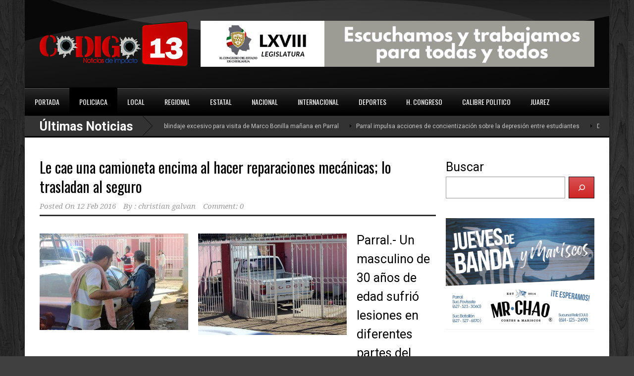

--- FILE ---
content_type: text/html; charset=UTF-8
request_url: http://www.codigo13parral.com/archivos/1829
body_size: 10449
content:
<!DOCTYPE html>
<!--[if lt IE 7]><html class="no-js lt-ie9 lt-ie8 lt-ie7" lang="es-MX"> <![endif]-->
<!--[if IE 7]><html class="no-js lt-ie9 lt-ie8" lang="es-MX"> <![endif]-->
<!--[if IE 8]><html class="no-js lt-ie9" lang="es-MX"> <![endif]-->
<!--[if gt IE 8]><!--> <html class="no-js" lang="es-MX"> <!--<![endif]-->
<head>
    <meta name="google-adsense-account" content="ca-pub-1567704098658582">

	<!-- Basic Page Needs
  ================================================== -->
	<meta charset="UTF-8" />
	<title>Noticias Codigo 13   &raquo; Le cae una camioneta encima al hacer reparaciones mecánicas; lo trasladan al seguro</title>

	<!--[if lt IE 9]>
		<script src="http://html5shiv.googlecode.com/svn/trunk/html5.js"></script>
	<![endif]-->

	<!-- CSS
  ================================================== -->
			
	<!--[if IE 7]>
		<link rel="stylesheet" href="http://www.codigo13parral.com/wp-content/themes/worldwide/stylesheet/ie7-style.css" /> 
		<link rel="stylesheet" href="http://www.codigo13parral.com/wp-content/themes/worldwide/stylesheet/font-awesome/font-awesome-ie7.min.css" /> 
	<![endif]-->	
	
	<meta property="og:image" content="http://www.codigo13parral.com/wp-content/uploads/2016/02/12695302_823896501066462_1425817506_o-150x150.jpg"/><meta name='robots' content='max-image-preview:large' />
<link rel='dns-prefetch' href='//fonts.googleapis.com' />
<link rel="alternate" type="application/rss+xml" title="Noticias Codigo 13 &raquo; Feed" href="http://www.codigo13parral.com/feed" />
<link rel="alternate" type="application/rss+xml" title="Noticias Codigo 13 &raquo; RSS de los comentarios" href="http://www.codigo13parral.com/comments/feed" />
<link rel="alternate" type="application/rss+xml" title="Noticias Codigo 13 &raquo; Le cae una camioneta encima al hacer reparaciones mecánicas; lo trasladan al seguro RSS de los comentarios" href="http://www.codigo13parral.com/archivos/1829/feed" />
<script type="text/javascript">
window._wpemojiSettings = {"baseUrl":"https:\/\/s.w.org\/images\/core\/emoji\/14.0.0\/72x72\/","ext":".png","svgUrl":"https:\/\/s.w.org\/images\/core\/emoji\/14.0.0\/svg\/","svgExt":".svg","source":{"concatemoji":"http:\/\/www.codigo13parral.com\/wp-includes\/js\/wp-emoji-release.min.js?ver=6.1.9"}};
/*! This file is auto-generated */
!function(e,a,t){var n,r,o,i=a.createElement("canvas"),p=i.getContext&&i.getContext("2d");function s(e,t){var a=String.fromCharCode,e=(p.clearRect(0,0,i.width,i.height),p.fillText(a.apply(this,e),0,0),i.toDataURL());return p.clearRect(0,0,i.width,i.height),p.fillText(a.apply(this,t),0,0),e===i.toDataURL()}function c(e){var t=a.createElement("script");t.src=e,t.defer=t.type="text/javascript",a.getElementsByTagName("head")[0].appendChild(t)}for(o=Array("flag","emoji"),t.supports={everything:!0,everythingExceptFlag:!0},r=0;r<o.length;r++)t.supports[o[r]]=function(e){if(p&&p.fillText)switch(p.textBaseline="top",p.font="600 32px Arial",e){case"flag":return s([127987,65039,8205,9895,65039],[127987,65039,8203,9895,65039])?!1:!s([55356,56826,55356,56819],[55356,56826,8203,55356,56819])&&!s([55356,57332,56128,56423,56128,56418,56128,56421,56128,56430,56128,56423,56128,56447],[55356,57332,8203,56128,56423,8203,56128,56418,8203,56128,56421,8203,56128,56430,8203,56128,56423,8203,56128,56447]);case"emoji":return!s([129777,127995,8205,129778,127999],[129777,127995,8203,129778,127999])}return!1}(o[r]),t.supports.everything=t.supports.everything&&t.supports[o[r]],"flag"!==o[r]&&(t.supports.everythingExceptFlag=t.supports.everythingExceptFlag&&t.supports[o[r]]);t.supports.everythingExceptFlag=t.supports.everythingExceptFlag&&!t.supports.flag,t.DOMReady=!1,t.readyCallback=function(){t.DOMReady=!0},t.supports.everything||(n=function(){t.readyCallback()},a.addEventListener?(a.addEventListener("DOMContentLoaded",n,!1),e.addEventListener("load",n,!1)):(e.attachEvent("onload",n),a.attachEvent("onreadystatechange",function(){"complete"===a.readyState&&t.readyCallback()})),(e=t.source||{}).concatemoji?c(e.concatemoji):e.wpemoji&&e.twemoji&&(c(e.twemoji),c(e.wpemoji)))}(window,document,window._wpemojiSettings);
</script>
<style type="text/css">
img.wp-smiley,
img.emoji {
	display: inline !important;
	border: none !important;
	box-shadow: none !important;
	height: 1em !important;
	width: 1em !important;
	margin: 0 0.07em !important;
	vertical-align: -0.1em !important;
	background: none !important;
	padding: 0 !important;
}
</style>
	<link rel='stylesheet' id='wow-style-css' href='http://www.codigo13parral.com/wp-content/themes/worldwide/style.css?ver=6.1.9' type='text/css' media='all' />
<link rel='stylesheet' id='wow-foundation-css' href='http://www.codigo13parral.com/wp-content/themes/worldwide/stylesheet/foundation.css?ver=6.1.9' type='text/css' media='all' />
<link rel='stylesheet' id='style-custom-css' href='http://www.codigo13parral.com/wp-content/themes/worldwide/style-custom.css?ver=6.1.9' type='text/css' media='all' />
<link rel='stylesheet' id='Google-Font-Droid+Serif-css' href='https://fonts.googleapis.com/css?family=Droid+Serif%3An%2Ci%2Cb%2Cbi&#038;subset=latin&#038;ver=6.1.9' type='text/css' media='all' />
<link rel='stylesheet' id='Google-Font-Oswald-css' href='https://fonts.googleapis.com/css?family=Oswald%3An%2Ci%2Cb%2Cbi&#038;subset=latin&#038;ver=6.1.9' type='text/css' media='all' />
<link rel='stylesheet' id='Google-Font-Roboto-css' href='https://fonts.googleapis.com/css?family=Roboto%3An%2Ci%2Cb%2Cbi&#038;subset=latin&#038;ver=6.1.9' type='text/css' media='all' />
<link rel='stylesheet' id='wp-block-library-css' href='http://www.codigo13parral.com/wp-includes/css/dist/block-library/style.min.css?ver=6.1.9' type='text/css' media='all' />
<style id='wp-block-library-inline-css' type='text/css'>
.has-text-align-justify{text-align:justify;}
</style>
<link rel='stylesheet' id='mediaelement-css' href='http://www.codigo13parral.com/wp-includes/js/mediaelement/mediaelementplayer-legacy.min.css?ver=4.2.17' type='text/css' media='all' />
<link rel='stylesheet' id='wp-mediaelement-css' href='http://www.codigo13parral.com/wp-includes/js/mediaelement/wp-mediaelement.min.css?ver=6.1.9' type='text/css' media='all' />
<link rel='stylesheet' id='classic-theme-styles-css' href='http://www.codigo13parral.com/wp-includes/css/classic-themes.min.css?ver=1' type='text/css' media='all' />
<style id='global-styles-inline-css' type='text/css'>
body{--wp--preset--color--black: #000000;--wp--preset--color--cyan-bluish-gray: #abb8c3;--wp--preset--color--white: #ffffff;--wp--preset--color--pale-pink: #f78da7;--wp--preset--color--vivid-red: #cf2e2e;--wp--preset--color--luminous-vivid-orange: #ff6900;--wp--preset--color--luminous-vivid-amber: #fcb900;--wp--preset--color--light-green-cyan: #7bdcb5;--wp--preset--color--vivid-green-cyan: #00d084;--wp--preset--color--pale-cyan-blue: #8ed1fc;--wp--preset--color--vivid-cyan-blue: #0693e3;--wp--preset--color--vivid-purple: #9b51e0;--wp--preset--gradient--vivid-cyan-blue-to-vivid-purple: linear-gradient(135deg,rgba(6,147,227,1) 0%,rgb(155,81,224) 100%);--wp--preset--gradient--light-green-cyan-to-vivid-green-cyan: linear-gradient(135deg,rgb(122,220,180) 0%,rgb(0,208,130) 100%);--wp--preset--gradient--luminous-vivid-amber-to-luminous-vivid-orange: linear-gradient(135deg,rgba(252,185,0,1) 0%,rgba(255,105,0,1) 100%);--wp--preset--gradient--luminous-vivid-orange-to-vivid-red: linear-gradient(135deg,rgba(255,105,0,1) 0%,rgb(207,46,46) 100%);--wp--preset--gradient--very-light-gray-to-cyan-bluish-gray: linear-gradient(135deg,rgb(238,238,238) 0%,rgb(169,184,195) 100%);--wp--preset--gradient--cool-to-warm-spectrum: linear-gradient(135deg,rgb(74,234,220) 0%,rgb(151,120,209) 20%,rgb(207,42,186) 40%,rgb(238,44,130) 60%,rgb(251,105,98) 80%,rgb(254,248,76) 100%);--wp--preset--gradient--blush-light-purple: linear-gradient(135deg,rgb(255,206,236) 0%,rgb(152,150,240) 100%);--wp--preset--gradient--blush-bordeaux: linear-gradient(135deg,rgb(254,205,165) 0%,rgb(254,45,45) 50%,rgb(107,0,62) 100%);--wp--preset--gradient--luminous-dusk: linear-gradient(135deg,rgb(255,203,112) 0%,rgb(199,81,192) 50%,rgb(65,88,208) 100%);--wp--preset--gradient--pale-ocean: linear-gradient(135deg,rgb(255,245,203) 0%,rgb(182,227,212) 50%,rgb(51,167,181) 100%);--wp--preset--gradient--electric-grass: linear-gradient(135deg,rgb(202,248,128) 0%,rgb(113,206,126) 100%);--wp--preset--gradient--midnight: linear-gradient(135deg,rgb(2,3,129) 0%,rgb(40,116,252) 100%);--wp--preset--duotone--dark-grayscale: url('#wp-duotone-dark-grayscale');--wp--preset--duotone--grayscale: url('#wp-duotone-grayscale');--wp--preset--duotone--purple-yellow: url('#wp-duotone-purple-yellow');--wp--preset--duotone--blue-red: url('#wp-duotone-blue-red');--wp--preset--duotone--midnight: url('#wp-duotone-midnight');--wp--preset--duotone--magenta-yellow: url('#wp-duotone-magenta-yellow');--wp--preset--duotone--purple-green: url('#wp-duotone-purple-green');--wp--preset--duotone--blue-orange: url('#wp-duotone-blue-orange');--wp--preset--font-size--small: 13px;--wp--preset--font-size--medium: 20px;--wp--preset--font-size--large: 36px;--wp--preset--font-size--x-large: 42px;--wp--preset--spacing--20: 0.44rem;--wp--preset--spacing--30: 0.67rem;--wp--preset--spacing--40: 1rem;--wp--preset--spacing--50: 1.5rem;--wp--preset--spacing--60: 2.25rem;--wp--preset--spacing--70: 3.38rem;--wp--preset--spacing--80: 5.06rem;}:where(.is-layout-flex){gap: 0.5em;}body .is-layout-flow > .alignleft{float: left;margin-inline-start: 0;margin-inline-end: 2em;}body .is-layout-flow > .alignright{float: right;margin-inline-start: 2em;margin-inline-end: 0;}body .is-layout-flow > .aligncenter{margin-left: auto !important;margin-right: auto !important;}body .is-layout-constrained > .alignleft{float: left;margin-inline-start: 0;margin-inline-end: 2em;}body .is-layout-constrained > .alignright{float: right;margin-inline-start: 2em;margin-inline-end: 0;}body .is-layout-constrained > .aligncenter{margin-left: auto !important;margin-right: auto !important;}body .is-layout-constrained > :where(:not(.alignleft):not(.alignright):not(.alignfull)){max-width: var(--wp--style--global--content-size);margin-left: auto !important;margin-right: auto !important;}body .is-layout-constrained > .alignwide{max-width: var(--wp--style--global--wide-size);}body .is-layout-flex{display: flex;}body .is-layout-flex{flex-wrap: wrap;align-items: center;}body .is-layout-flex > *{margin: 0;}:where(.wp-block-columns.is-layout-flex){gap: 2em;}.has-black-color{color: var(--wp--preset--color--black) !important;}.has-cyan-bluish-gray-color{color: var(--wp--preset--color--cyan-bluish-gray) !important;}.has-white-color{color: var(--wp--preset--color--white) !important;}.has-pale-pink-color{color: var(--wp--preset--color--pale-pink) !important;}.has-vivid-red-color{color: var(--wp--preset--color--vivid-red) !important;}.has-luminous-vivid-orange-color{color: var(--wp--preset--color--luminous-vivid-orange) !important;}.has-luminous-vivid-amber-color{color: var(--wp--preset--color--luminous-vivid-amber) !important;}.has-light-green-cyan-color{color: var(--wp--preset--color--light-green-cyan) !important;}.has-vivid-green-cyan-color{color: var(--wp--preset--color--vivid-green-cyan) !important;}.has-pale-cyan-blue-color{color: var(--wp--preset--color--pale-cyan-blue) !important;}.has-vivid-cyan-blue-color{color: var(--wp--preset--color--vivid-cyan-blue) !important;}.has-vivid-purple-color{color: var(--wp--preset--color--vivid-purple) !important;}.has-black-background-color{background-color: var(--wp--preset--color--black) !important;}.has-cyan-bluish-gray-background-color{background-color: var(--wp--preset--color--cyan-bluish-gray) !important;}.has-white-background-color{background-color: var(--wp--preset--color--white) !important;}.has-pale-pink-background-color{background-color: var(--wp--preset--color--pale-pink) !important;}.has-vivid-red-background-color{background-color: var(--wp--preset--color--vivid-red) !important;}.has-luminous-vivid-orange-background-color{background-color: var(--wp--preset--color--luminous-vivid-orange) !important;}.has-luminous-vivid-amber-background-color{background-color: var(--wp--preset--color--luminous-vivid-amber) !important;}.has-light-green-cyan-background-color{background-color: var(--wp--preset--color--light-green-cyan) !important;}.has-vivid-green-cyan-background-color{background-color: var(--wp--preset--color--vivid-green-cyan) !important;}.has-pale-cyan-blue-background-color{background-color: var(--wp--preset--color--pale-cyan-blue) !important;}.has-vivid-cyan-blue-background-color{background-color: var(--wp--preset--color--vivid-cyan-blue) !important;}.has-vivid-purple-background-color{background-color: var(--wp--preset--color--vivid-purple) !important;}.has-black-border-color{border-color: var(--wp--preset--color--black) !important;}.has-cyan-bluish-gray-border-color{border-color: var(--wp--preset--color--cyan-bluish-gray) !important;}.has-white-border-color{border-color: var(--wp--preset--color--white) !important;}.has-pale-pink-border-color{border-color: var(--wp--preset--color--pale-pink) !important;}.has-vivid-red-border-color{border-color: var(--wp--preset--color--vivid-red) !important;}.has-luminous-vivid-orange-border-color{border-color: var(--wp--preset--color--luminous-vivid-orange) !important;}.has-luminous-vivid-amber-border-color{border-color: var(--wp--preset--color--luminous-vivid-amber) !important;}.has-light-green-cyan-border-color{border-color: var(--wp--preset--color--light-green-cyan) !important;}.has-vivid-green-cyan-border-color{border-color: var(--wp--preset--color--vivid-green-cyan) !important;}.has-pale-cyan-blue-border-color{border-color: var(--wp--preset--color--pale-cyan-blue) !important;}.has-vivid-cyan-blue-border-color{border-color: var(--wp--preset--color--vivid-cyan-blue) !important;}.has-vivid-purple-border-color{border-color: var(--wp--preset--color--vivid-purple) !important;}.has-vivid-cyan-blue-to-vivid-purple-gradient-background{background: var(--wp--preset--gradient--vivid-cyan-blue-to-vivid-purple) !important;}.has-light-green-cyan-to-vivid-green-cyan-gradient-background{background: var(--wp--preset--gradient--light-green-cyan-to-vivid-green-cyan) !important;}.has-luminous-vivid-amber-to-luminous-vivid-orange-gradient-background{background: var(--wp--preset--gradient--luminous-vivid-amber-to-luminous-vivid-orange) !important;}.has-luminous-vivid-orange-to-vivid-red-gradient-background{background: var(--wp--preset--gradient--luminous-vivid-orange-to-vivid-red) !important;}.has-very-light-gray-to-cyan-bluish-gray-gradient-background{background: var(--wp--preset--gradient--very-light-gray-to-cyan-bluish-gray) !important;}.has-cool-to-warm-spectrum-gradient-background{background: var(--wp--preset--gradient--cool-to-warm-spectrum) !important;}.has-blush-light-purple-gradient-background{background: var(--wp--preset--gradient--blush-light-purple) !important;}.has-blush-bordeaux-gradient-background{background: var(--wp--preset--gradient--blush-bordeaux) !important;}.has-luminous-dusk-gradient-background{background: var(--wp--preset--gradient--luminous-dusk) !important;}.has-pale-ocean-gradient-background{background: var(--wp--preset--gradient--pale-ocean) !important;}.has-electric-grass-gradient-background{background: var(--wp--preset--gradient--electric-grass) !important;}.has-midnight-gradient-background{background: var(--wp--preset--gradient--midnight) !important;}.has-small-font-size{font-size: var(--wp--preset--font-size--small) !important;}.has-medium-font-size{font-size: var(--wp--preset--font-size--medium) !important;}.has-large-font-size{font-size: var(--wp--preset--font-size--large) !important;}.has-x-large-font-size{font-size: var(--wp--preset--font-size--x-large) !important;}
.wp-block-navigation a:where(:not(.wp-element-button)){color: inherit;}
:where(.wp-block-columns.is-layout-flex){gap: 2em;}
.wp-block-pullquote{font-size: 1.5em;line-height: 1.6;}
</style>
<link rel='stylesheet' id='jetpack_css-css' href='http://www.codigo13parral.com/wp-content/plugins/jetpack/css/jetpack.css?ver=12.0.2' type='text/css' media='all' />
<link rel='stylesheet' id='superfish-css' href='http://www.codigo13parral.com/wp-content/themes/worldwide/stylesheet/superfish.css?ver=6.1.9' type='text/css' media='all' />
<link rel='stylesheet' id='fancybox-css' href='http://www.codigo13parral.com/wp-content/themes/worldwide/stylesheet/fancybox.css?ver=6.1.9' type='text/css' media='all' />
<link rel='stylesheet' id='fancybox-thumbs-css' href='http://www.codigo13parral.com/wp-content/themes/worldwide/stylesheet/jquery.fancybox-thumbs.css?ver=6.1.9' type='text/css' media='all' />
<link rel='stylesheet' id='font-awesome-css' href='http://www.codigo13parral.com/wp-content/themes/worldwide/stylesheet/font-awesome/font-awesome.css?ver=6.1.9' type='text/css' media='all' />
<link rel='stylesheet' id='flex-slider-css' href='http://www.codigo13parral.com/wp-content/themes/worldwide/stylesheet/flexslider.css?ver=6.1.9' type='text/css' media='all' />
<script type='text/javascript' src='http://www.codigo13parral.com/wp-includes/js/jquery/jquery.min.js?ver=3.6.1' id='jquery-core-js'></script>
<script type='text/javascript' src='http://www.codigo13parral.com/wp-includes/js/jquery/jquery-migrate.min.js?ver=3.3.2' id='jquery-migrate-js'></script>
<script type='text/javascript' src='http://www.codigo13parral.com/wp-content/themes/worldwide/javascript/jquery.fitvids.js?ver=1.0' id='fitvids-js'></script>
<link rel="https://api.w.org/" href="http://www.codigo13parral.com/wp-json/" /><link rel="alternate" type="application/json" href="http://www.codigo13parral.com/wp-json/wp/v2/posts/1829" /><link rel="EditURI" type="application/rsd+xml" title="RSD" href="http://www.codigo13parral.com/xmlrpc.php?rsd" />
<link rel="wlwmanifest" type="application/wlwmanifest+xml" href="http://www.codigo13parral.com/wp-includes/wlwmanifest.xml" />
<meta name="generator" content="WordPress 6.1.9" />
<link rel="canonical" href="http://www.codigo13parral.com/archivos/1829" />
<link rel='shortlink' href='http://www.codigo13parral.com/?p=1829' />
<link rel="alternate" type="application/json+oembed" href="http://www.codigo13parral.com/wp-json/oembed/1.0/embed?url=http%3A%2F%2Fwww.codigo13parral.com%2Farchivos%2F1829" />
<link rel="alternate" type="text/xml+oembed" href="http://www.codigo13parral.com/wp-json/oembed/1.0/embed?url=http%3A%2F%2Fwww.codigo13parral.com%2Farchivos%2F1829&#038;format=xml" />
	<style>img#wpstats{display:none}</style>
		<style type="text/css">@font-face {font-family: "";src: url("");src: url("?#iefix") format("embedded-opentype"), url("") format("truetype");font-weight: normal;font-style: normal;}</style>	
<!--[if lt IE 9]>
<style type="text/css">
	body{ min-width: 1180px; }
	div.shortcode-dropcap.circle,
	div.anythingSlider .anythingControls ul a, .flex-control-nav li a, 
	.nivo-controlNav a, ls-bottom-slidebuttons a{
		z-index: 1000;
		position: relative;
		behavior: url(http://www.codigo13parral.com/wp-content/themes/worldwide/stylesheet/ie-fix/PIE.php);
	}

	ul.gdl-accordion li, ul.gdl-toggle-box li{ overflow: hidden; }
	
		
</style>
<![endif]-->

<!-- Jetpack Open Graph Tags -->
<meta property="og:type" content="article" />
<meta property="og:title" content="Le cae una camioneta encima al hacer reparaciones mecánicas; lo trasladan al seguro" />
<meta property="og:url" content="http://www.codigo13parral.com/archivos/1829" />
<meta property="og:description" content="Parral.- Un masculino de 30 años de edad sufrió lesiones en diferentes partes del cuerpo al caerle encima una camioneta cuando se encontraba reparándola; socorristas lo trasladaron al seguro social…" />
<meta property="article:published_time" content="2016-02-13T01:31:36+00:00" />
<meta property="article:modified_time" content="2016-02-13T01:31:36+00:00" />
<meta property="og:site_name" content="Noticias Codigo 13" />
<meta property="og:image" content="http://www.codigo13parral.com/wp-content/uploads/2016/02/12695302_823896501066462_1425817506_o.jpg" />
<meta property="og:image:width" content="1200" />
<meta property="og:image:height" content="781" />
<meta property="og:image:alt" content="" />
<meta property="og:locale" content="es_MX" />
<meta name="twitter:text:title" content="Le cae una camioneta encima al hacer reparaciones mecánicas; lo trasladan al seguro" />
<meta name="twitter:image" content="http://www.codigo13parral.com/wp-content/uploads/2016/02/12695302_823896501066462_1425817506_o.jpg?w=640" />
<meta name="twitter:card" content="summary_large_image" />

<!-- End Jetpack Open Graph Tags -->
<link rel="icon" href="http://www.codigo13parral.com/wp-content/uploads/2020/11/cropped-abc-logo-codigo-13-listo-png-32x32.png" sizes="32x32" />
<link rel="icon" href="http://www.codigo13parral.com/wp-content/uploads/2020/11/cropped-abc-logo-codigo-13-listo-png-192x192.png" sizes="192x192" />
<link rel="apple-touch-icon" href="http://www.codigo13parral.com/wp-content/uploads/2020/11/cropped-abc-logo-codigo-13-listo-png-180x180.png" />
<meta name="msapplication-TileImage" content="http://www.codigo13parral.com/wp-content/uploads/2020/11/cropped-abc-logo-codigo-13-listo-png-270x270.png" />
		<style type="text/css" id="wp-custom-css">
			div.gdl-blog-grid .blog-title {
    font-size: 20px;
    margin-bottom: 4px;
    padding-right: 20px;
}
div.blog-media-wrapper .blog-comment, div.blog-media-wrapper .blog-comment a, div.full-post-widget .blog-comment, div.full-post-widget .blog-comment a, div.post-slider-comment {
    color: #ffffff00;
}
div.blog-media-wrapper .blog-comment, div.full-post-widget .blog-comment, div.post-slider-comment {
    background-color: #cf212100;
}
		</style>
		</head>
<body class="post-template-default single single-post postid-1829 single-format-standard">
<div class="body-outer-wrapper">
	<div class="body-wrapper">
		<div class="header-outer-wrapper">
			<!-- top navigation -->
						
			<div class="header-wrapper boxed-style">
				<div class="header-container container">
					<!-- Get Logo -->
					<div class="logo-wrapper">
						<a href="http://www.codigo13parral.com"><img src="http://www.codigo13parral.com/wp-content/uploads/2022/12/35901F8E-00E6-4F69-9616-E8C986F6C7B7.png" alt=""/></a>					</div>
					
					<!-- Right Banner Area -->
					<div class="header-right-banner-wrapper">
					<div class="header-banner-image" ><a href="https://www.congresochihuahua.gob.mx/" target="_blank" ><img src="http://www.codigo13parral.com/wp-content/uploads/2025/12/1.gif" alt=""/></a></div>					</div>
					<div class="clear"></div>		
				</div> <!-- header container -->
			</div> <!-- header wrapper -->
			
			<!-- Navigation -->
			<div class="gdl-navigation-wrapper boxed-style">
				<div class="main-navigation-wrapper"><div class="main-superfish-wrapper" id="main-superfish-wrapper" ><ul id="menu-menu2" class="sf-menu"><li id="menu-item-196404" class="menu-item menu-item-type-post_type menu-item-object-page menu-item-home menu-item-196404"><a href="http://www.codigo13parral.com/">PORTADA</a></li>
<li id="menu-item-195674" class="menu-item menu-item-type-taxonomy menu-item-object-category current-post-ancestor current-menu-parent current-post-parent menu-item-195674"><a href="http://www.codigo13parral.com/archivos/category/policiaca">POLICIACA</a></li>
<li id="menu-item-195675" class="menu-item menu-item-type-taxonomy menu-item-object-category menu-item-195675"><a href="http://www.codigo13parral.com/archivos/category/local">LOCAL</a></li>
<li id="menu-item-195678" class="menu-item menu-item-type-taxonomy menu-item-object-category menu-item-has-children menu-item-195678"><a href="http://www.codigo13parral.com/archivos/category/cid">REGIONAL</a>
<ul class="sub-menu">
	<li id="menu-item-195684" class="menu-item menu-item-type-taxonomy menu-item-object-category menu-item-195684"><a href="http://www.codigo13parral.com/archivos/category/valle-de-allende">Valle de Allende</a></li>
	<li id="menu-item-195682" class="menu-item menu-item-type-taxonomy menu-item-object-category menu-item-195682"><a href="http://www.codigo13parral.com/archivos/category/gpe-y-calvo">Gpe y Calvo</a></li>
</ul>
</li>
<li id="menu-item-195676" class="menu-item menu-item-type-taxonomy menu-item-object-category menu-item-195676"><a href="http://www.codigo13parral.com/archivos/category/estatal">ESTATAL</a></li>
<li id="menu-item-195677" class="menu-item menu-item-type-taxonomy menu-item-object-category menu-item-195677"><a href="http://www.codigo13parral.com/archivos/category/nacional">NACIONAL</a></li>
<li id="menu-item-195679" class="menu-item menu-item-type-taxonomy menu-item-object-category menu-item-195679"><a href="http://www.codigo13parral.com/archivos/category/internac">INTERNACIONAL</a></li>
<li id="menu-item-195680" class="menu-item menu-item-type-taxonomy menu-item-object-category menu-item-195680"><a href="http://www.codigo13parral.com/archivos/category/deportes">DEPORTES</a></li>
<li id="menu-item-195681" class="menu-item menu-item-type-taxonomy menu-item-object-category menu-item-195681"><a href="http://www.codigo13parral.com/archivos/category/h-congreso">H. CONGRESO</a></li>
<li id="menu-item-195685" class="menu-item menu-item-type-taxonomy menu-item-object-category menu-item-195685"><a href="http://www.codigo13parral.com/archivos/category/calibre-politico">CALIBRE POLITICO</a></li>
<li id="menu-item-229004" class="menu-item menu-item-type-taxonomy menu-item-object-category menu-item-229004"><a href="http://www.codigo13parral.com/archivos/category/juarez">JUAREZ</a></li>
</ul><div class="clear"></div></div><div class="clear"></div></div><div class="header-top-marquee" ><div class="marquee-head">Últimas Noticias</div><div class="marquee-wrapper"><div class="marquee" id="marquee"><div><a href="http://www.codigo13parral.com/archivos/318103" >¡Ya se cree Gobernador!; blindaje excesivo para visita de Marco Bonilla mañana en Parral</a></div><div><a href="http://www.codigo13parral.com/archivos/318100" >Parral impulsa acciones de concientización sobre la depresión entre estudiantes</a></div><div><a href="http://www.codigo13parral.com/archivos/318097" >Detiene la DSPM a masculino por su probable participación en el delito de robo</a></div><div><a href="http://www.codigo13parral.com/archivos/318094" >DSPM atiende reporte ciudadano y refuerza acciones preventivas en plantel educativo</a></div><div><a href="http://www.codigo13parral.com/archivos/318091" >Podría ICE allanar casas sin orden judicial, reportan</a></div><div><a href="http://www.codigo13parral.com/archivos/318088" >Golpeó a su pareja porque se negó a pistear con él</a></div><div><a href="http://www.codigo13parral.com/archivos/318085" >Alerta por nieve y friazo en el estado; pegará 3a tormenta invernal</a></div><div><a href="http://www.codigo13parral.com/archivos/318082" >Descarta CSP dar prórroga al decreto de chuecos</a></div><div><a href="http://www.codigo13parral.com/archivos/318079" >Lavó su sillón y lo puso a secar al sol… se lo llevó la basura </a></div><div><a href="http://www.codigo13parral.com/archivos/318076" >Iba a pedir matrimonio: alcaldesa de Mazatlán por tráiler en la playa</a></div></div><div class="clear"></div></div></div>				<div class="clear"></div>
			</div>	<!-- navigation-wrapper -->		
			
		</div> <!-- header outer wrapper -->
				<div class="content-outer-wrapper">
			<div class="content-wrapper container main ">		<div id="post-1829" class="post-1829 post type-post status-publish format-standard has-post-thumbnail hentry category-policiaca">
	<div class="page-wrapper normal-sidebar single-blog single-sidebar right-sidebar">
		<div class="row gdl-page-row-wrapper"><div class="gdl-page-left mb0 page-left-right-sidebar"><div class="row"><div class="gdl-page-item mb0 pb55 twelve columns"><div class="blog-content-wrapper"><div class="gdl-blog-full" ><h1 class="blog-title"><a href="http://www.codigo13parral.com/archivos/1829">Le cae una camioneta encima al hacer reparaciones mecánicas; lo trasladan al seguro</a></h1><div class="blog-info-wrapper gdl-item-border"><div class="blog-date"><span class="head">Posted On</span> <a href="http://www.codigo13parral.com/archivos/date/2016/02/12" >12 Feb 2016</a></div><div class="blog-author"><span class="head">By :</span> <a href="http://www.codigo13parral.com/archivos/author/christiangalvan" title="Entradas de christian galvan" rel="author">christian galvan</a></div><div class="blog-comment"><a href="http://www.codigo13parral.com/archivos/1829#respond">Comment: 0</a></div><div class="clear"></div></div><div class="blog-content"><p><a href="http://www.codigo13parral.com/wp-content/uploads/2016/02/12695302_823896501066462_1425817506_o.jpg"><img decoding="async" class="alignleft size-medium wp-image-1832" src="http://www.codigo13parral.com/wp-content/uploads/2016/02/12695302_823896501066462_1425817506_o-300x195.jpg" alt="12695302_823896501066462_1425817506_o" width="300" height="195" srcset="http://www.codigo13parral.com/wp-content/uploads/2016/02/12695302_823896501066462_1425817506_o-300x195.jpg 300w, http://www.codigo13parral.com/wp-content/uploads/2016/02/12695302_823896501066462_1425817506_o-1024x666.jpg 1024w, http://www.codigo13parral.com/wp-content/uploads/2016/02/12695302_823896501066462_1425817506_o.jpg 1200w" sizes="(max-width: 300px) 100vw, 300px" /></a></p>
<p><a href="http://www.codigo13parral.com/wp-content/uploads/2016/02/12699256_823896727733106_555120885_o.jpg"><img decoding="async" loading="lazy" class="alignleft size-medium wp-image-1833" src="http://www.codigo13parral.com/wp-content/uploads/2016/02/12699256_823896727733106_555120885_o-300x205.jpg" alt="12699256_823896727733106_555120885_o" width="300" height="205" srcset="http://www.codigo13parral.com/wp-content/uploads/2016/02/12699256_823896727733106_555120885_o-300x205.jpg 300w, http://www.codigo13parral.com/wp-content/uploads/2016/02/12699256_823896727733106_555120885_o-1024x701.jpg 1024w, http://www.codigo13parral.com/wp-content/uploads/2016/02/12699256_823896727733106_555120885_o.jpg 1200w" sizes="(max-width: 300px) 100vw, 300px" /></a>Parral.- Un masculino de 30 años de edad sufrió lesiones en diferentes partes del cuerpo al caerle encima una camioneta cuando se encontraba reparándola; socorristas lo trasladaron al seguro social para su atención médica.</p>
<p>Los hechos se presentaron alrededor de las 13:05 horas en la calle 18 de marzo de la colonia Morelos, acudiendo a la brevedad socorristas de la Cruz Roja, agentes de vialidad y policía municipal.</p>
<p>El lesionado se identificó como Leonel Villegas Corral de 30 años, quien previó a su ingreso al hospital, presentaba contusiones, dolor y herida avulsiva en cachete izquierdo y dolor en omóplato derecho.</p>
<div class="clear"></div></div></div><div class='about-author-wrapper'><div class='about-author-avartar'></div><div class='about-author-info'><h5 class='about-author-title'>About the Author</h5></div><div class='clear'></div></div><div class="social-shares"><ul>			<li>
				<a href="http://www.facebook.com/share.php?u=http://www.codigo13parral.com/archivos/1829" target="_blank">
					<img class="no-preload" src="http://www.codigo13parral.com/wp-content/themes/worldwide/images/icon/social-icon-m/facebook.png" width="32" height="32" />
				</a>
			</li>
						<li>
				<a href="http://twitter.com/share?url=http://www.codigo13parral.com/archivos/1829" target="_blank">
					<img class="no-preload" src="http://www.codigo13parral.com/wp-content/themes/worldwide/images/icon/social-icon-m/twitter.png" width="32" height="32" />
				</a>
			</li>
			</ul></div><div class='clear'></div><div class="adjacent-post"><div class="previous-post-link"><i class="icon-double-angle-left"></i><div class="adjacent-post-content"><div class="previous-post-head">Previous Story</div><h3 class="previous-post-title"><a href="http://www.codigo13parral.com/archivos/1826" rel="prev">Señorita que se cayó de camioneta en la Av. Independencia, viajaba sentada en la caja de la unidad y se golpeó la cabeza</a></h3></div></div><div class="next-post-link"><i class="icon-double-angle-right"></i><div class="adjacent-post-content"><div class="next-post-head">Next Story</div><h3 class="next-post-title"><a href="http://www.codigo13parral.com/archivos/1837" rel="next">Adulto de 64 años decidió suicidarse colgándose de un encino</a></h3></div></div><div class="clear"></div></div><div class="comment-wrapper"><!-- Check Authorize -->
<!-- Comment List -->
<!-- Comment Form -->
	<div id="respond" class="comment-respond">
		<h3 id="reply-title" class="comment-reply-title">Leave a Reply</h3><p class="must-log-in">Lo siento, debes estar <a href="http://www.codigo13parral.com/wp-login.php?redirect_to=http%3A%2F%2Fwww.codigo13parral.com%2Farchivos%2F1829">conectado</a> para publicar un comentario.</p>	</div><!-- #respond -->
	</div></div></div><div class="clear"></div></div></div><div class='gdl-right-sidebar'><div class='gdl-sidebar-wrapper gdl-border-y left'><div class='sidebar-wrapper'><div class="custom-sidebar widget_block widget_search" id="block-30" ><form role="search" method="get" action="http://www.codigo13parral.com/" class="wp-block-search__button-outside wp-block-search__icon-button wp-block-search"><label for="wp-block-search__input-1" class="wp-block-search__label" >Buscar</label><div class="wp-block-search__inside-wrapper " ><input type="search" id="wp-block-search__input-1" class="wp-block-search__input wp-block-search__input" name="s" value="" placeholder=""  required /><button type="submit" class="wp-block-search__button has-icon wp-element-button"  aria-label="Buscar"><svg class="search-icon" viewBox="0 0 24 24" width="24" height="24">
					<path d="M13.5 6C10.5 6 8 8.5 8 11.5c0 1.1.3 2.1.9 3l-3.4 3 1 1.1 3.4-2.9c1 .9 2.2 1.4 3.6 1.4 3 0 5.5-2.5 5.5-5.5C19 8.5 16.5 6 13.5 6zm0 9.5c-2.2 0-4-1.8-4-4s1.8-4 4-4 4 1.8 4 4-1.8 4-4 4z"></path>
				</svg></button></div></form></div><div class="custom-sidebar widget_goodlayers-1-1-banner-widget" id="goodlayers-1-1-banner-widget-3" ><div class="banner-widget1-1"><a href="" target="_blank"><img src="http://www.codigo13parral.com/wp-content/uploads/2025/10/1.gif" alt="banner" /></a></div></div><div class="custom-sidebar widget_full-post-widget" id="full-post-widget-3" ><div class="custom-sidebar-title-wrapper"><h3 class="custom-sidebar-title gdl-border-x bottom">CALIBRE POLITICO</h3><i class="icon-double-angle-right"></i><div class="clear"></div></div><div class='gdl-full-post-widget'>				<div class="full-post-widget">
					<div class="full-post-widget-thumbnail"><a href="http://www.codigo13parral.com/archivos/315170"><img src="http://www.codigo13parral.com/wp-content/uploads/2025/12/WhatsApp-Image-2025-12-10-at-6.26.14-PM-400x230.jpeg" alt=""/></a><div class="blog-comment"><i class="icon-comments"></i><a href="http://www.codigo13parral.com/archivos/315170#respond">0</a></div></div>					
					<div class="full-post-widget-context">
						<h4 class="full-post-widget-title">
							<a href="http://www.codigo13parral.com/archivos/315170"> 
								CALIBRE POLITICO | COLUMNA 
							</a>
						</h4>
						<div class="full-post-widget-excerpt">
													</div>
						<div class="full-post-widget-info">
							<div class="full-post-widget-date">
								Posted On 10 Dic 2025							</div>						
						</div>
					</div>
					<div class="clear"></div>
				</div>						
				</div></div><div class="custom-sidebar widget_full-post-widget" id="full-post-widget-4" ><div class="custom-sidebar-title-wrapper"><h3 class="custom-sidebar-title gdl-border-x bottom">H. CONGRESO</h3><i class="icon-double-angle-right"></i><div class="clear"></div></div><div class='gdl-full-post-widget'>				<div class="full-post-widget">
					<div class="full-post-widget-thumbnail"><a href="http://www.codigo13parral.com/archivos/317734"><img src="http://www.codigo13parral.com/wp-content/uploads/2026/01/WhatsApp-Image-2026-01-16-at-11.17.02-AM-400x230.jpeg" alt=""/></a><div class="blog-comment"><i class="icon-comments"></i><a href="http://www.codigo13parral.com/archivos/317734#respond">0</a></div></div>					
					<div class="full-post-widget-context">
						<h4 class="full-post-widget-title">
							<a href="http://www.codigo13parral.com/archivos/317734"> 
								Entrega Carla Rivas cobijas y refuerza llamado a la prevención ante bajas temperaturas en la colonia 3 de Mayo 
							</a>
						</h4>
						<div class="full-post-widget-excerpt">
													</div>
						<div class="full-post-widget-info">
							<div class="full-post-widget-date">
								Posted On 16 Ene 2026							</div>						
						</div>
					</div>
					<div class="clear"></div>
				</div>						
								<div class="full-post-widget">
					<div class="full-post-widget-thumbnail"><a href="http://www.codigo13parral.com/archivos/317731"><img src="http://www.codigo13parral.com/wp-content/uploads/2026/01/WhatsApp-Image-2026-01-16-at-10.51.03-AM-400x230.jpeg" alt=""/></a><div class="blog-comment"><i class="icon-comments"></i><a href="http://www.codigo13parral.com/archivos/317731#respond">0</a></div></div>					
					<div class="full-post-widget-context">
						<h4 class="full-post-widget-title">
							<a href="http://www.codigo13parral.com/archivos/317731"> 
								Morena busca controlar elecciones para perpetuarse en el poder: Arturo Medina 
							</a>
						</h4>
						<div class="full-post-widget-excerpt">
													</div>
						<div class="full-post-widget-info">
							<div class="full-post-widget-date">
								Posted On 16 Ene 2026							</div>						
						</div>
					</div>
					<div class="clear"></div>
				</div>						
								<div class="full-post-widget">
					<div class="full-post-widget-thumbnail"><a href="http://www.codigo13parral.com/archivos/317728"><img src="http://www.codigo13parral.com/wp-content/uploads/2026/01/WhatsApp-Image-2026-01-16-at-9.30.25-AM-400x230.jpeg" alt=""/></a><div class="blog-comment"><i class="icon-comments"></i><a href="http://www.codigo13parral.com/archivos/317728#respond">0</a></div></div>					
					<div class="full-post-widget-context">
						<h4 class="full-post-widget-title">
							<a href="http://www.codigo13parral.com/archivos/317728"> 
								Aprueba JUCOPO listado de personas aspirantes a ocupar titularidad de CEDH 
							</a>
						</h4>
						<div class="full-post-widget-excerpt">
													</div>
						<div class="full-post-widget-info">
							<div class="full-post-widget-date">
								Posted On 16 Ene 2026							</div>						
						</div>
					</div>
					<div class="clear"></div>
				</div>						
				</div></div><div class="custom-sidebar widget_goodlayers-1-1-banner-widget" id="goodlayers-1-1-banner-widget-6" ><div class="banner-widget1-1"><a href="" target="_blank"><img src="http://www.codigo13parral.com/wp-content/uploads/2025/04/UTP.gif" alt="banner" /></a></div></div><div class="custom-sidebar widget_block" id="block-27" >
<ul>
<li></li>
</ul>
</div><div class="custom-sidebar widget_block" id="block-28" >
<ul>
<li></li>
</ul>
</div><div class="custom-sidebar widget_full-post-widget" id="full-post-widget-5" ><div class="custom-sidebar-title-wrapper"><h3 class="custom-sidebar-title gdl-border-x bottom">JUAREZ</h3><i class="icon-double-angle-right"></i><div class="clear"></div></div><div class='gdl-full-post-widget'>				<div class="full-post-widget">
					<div class="full-post-widget-thumbnail"><a href="http://www.codigo13parral.com/archivos/317740"><img src="http://www.codigo13parral.com/wp-content/uploads/2026/01/WhatsApp-Image-2026-01-19-at-2.49.05-PM-400x230.jpeg" alt=""/></a><div class="blog-comment"><i class="icon-comments"></i><a href="http://www.codigo13parral.com/archivos/317740#respond">0</a></div></div>					
					<div class="full-post-widget-context">
						<h4 class="full-post-widget-title">
							<a href="http://www.codigo13parral.com/archivos/317740"> 
								Juárez se perfila como eje clave para la industria y el comercio exterior 
							</a>
						</h4>
						<div class="full-post-widget-excerpt">
													</div>
						<div class="full-post-widget-info">
							<div class="full-post-widget-date">
								Posted On 19 Ene 2026							</div>						
						</div>
					</div>
					<div class="clear"></div>
				</div>						
								<div class="full-post-widget">
					<div class="full-post-widget-thumbnail"><a href="http://www.codigo13parral.com/archivos/317649"><img src="http://www.codigo13parral.com/wp-content/uploads/2026/01/untitled-1-RQwltFe6U-400x230.jpg" alt=""/></a><div class="blog-comment"><i class="icon-comments"></i><a href="http://www.codigo13parral.com/archivos/317649#respond">0</a></div></div>					
					<div class="full-post-widget-context">
						<h4 class="full-post-widget-title">
							<a href="http://www.codigo13parral.com/archivos/317649"> 
								Localizan a hombre muerto en patio de su casa, perros le comían la cara 
							</a>
						</h4>
						<div class="full-post-widget-excerpt">
													</div>
						<div class="full-post-widget-info">
							<div class="full-post-widget-date">
								Posted On 19 Ene 2026							</div>						
						</div>
					</div>
					<div class="clear"></div>
				</div>						
								<div class="full-post-widget">
					<div class="full-post-widget-thumbnail"><a href="http://www.codigo13parral.com/archivos/313909"><img src="http://www.codigo13parral.com/wp-content/uploads/2025/11/6927531707e48__6927531707e49-400x230.jpeg" alt=""/></a><div class="blog-comment"><i class="icon-comments"></i><a href="http://www.codigo13parral.com/archivos/313909#respond">0</a></div></div>					
					<div class="full-post-widget-context">
						<h4 class="full-post-widget-title">
							<a href="http://www.codigo13parral.com/archivos/313909"> 
								Nombran parque en honor al grupo Los Frontera, leyenda musical de Ciudad Juárez 
							</a>
						</h4>
						<div class="full-post-widget-excerpt">
													</div>
						<div class="full-post-widget-info">
							<div class="full-post-widget-date">
								Posted On 26 Nov 2025							</div>						
						</div>
					</div>
					<div class="clear"></div>
				</div>						
				</div></div></div></div></div><div class="clear"></div></div>		<div class="clear"></div>
	</div> <!-- page wrapper -->
	</div> <!-- post class -->

			</div> <!-- content wrapper -->
		</div> <!-- content outer wrapper -->

				
		<div class="footer-wrapper boxed-style">

		<!-- Get Footer Widget -->
				
		</div><!-- footer wrapper -->
	</div> <!-- body wrapper -->
</div> <!-- body outer wrapper -->
	
<script type="text/javascript">jQuery(document).ready(function(){});</script>	<script>
		var getElementsByClassName=function(a,b,c){if(document.getElementsByClassName){getElementsByClassName=function(a,b,c){c=c||document;var d=c.getElementsByClassName(a),e=b?new RegExp("\\b"+b+"\\b","i"):null,f=[],g;for(var h=0,i=d.length;h<i;h+=1){g=d[h];if(!e||e.test(g.nodeName)){f.push(g)}}return f}}else if(document.evaluate){getElementsByClassName=function(a,b,c){b=b||"*";c=c||document;var d=a.split(" "),e="",f="http://www.w3.org/1999/xhtml",g=document.documentElement.namespaceURI===f?f:null,h=[],i,j;for(var k=0,l=d.length;k<l;k+=1){e+="[contains(concat(' ', @class, ' '), ' "+d[k]+" ')]"}try{i=document.evaluate(".//"+b+e,c,g,0,null)}catch(m){i=document.evaluate(".//"+b+e,c,null,0,null)}while(j=i.iterateNext()){h.push(j)}return h}}else{getElementsByClassName=function(a,b,c){b=b||"*";c=c||document;var d=a.split(" "),e=[],f=b==="*"&&c.all?c.all:c.getElementsByTagName(b),g,h=[],i;for(var j=0,k=d.length;j<k;j+=1){e.push(new RegExp("(^|\\s)"+d[j]+"(\\s|$)"))}for(var l=0,m=f.length;l<m;l+=1){g=f[l];i=false;for(var n=0,o=e.length;n<o;n+=1){i=e[n].test(g.className);if(!i){break}}if(i){h.push(g)}}return h}}return getElementsByClassName(a,b,c)},
			dropdowns = getElementsByClassName( 'dropdown-menu' );
		for ( i=0; i<dropdowns.length; i++ )
			dropdowns[i].onchange = function(){ if ( this.value != '' ) window.location.href = this.value; }
	</script>
	<script type='text/javascript' src='http://www.codigo13parral.com/wp-content/themes/worldwide/javascript/superfish.js?ver=1.0' id='superfish-js'></script>
<script type='text/javascript' src='http://www.codigo13parral.com/wp-content/themes/worldwide/javascript/supersub.js?ver=1.0' id='supersub-js'></script>
<script type='text/javascript' src='http://www.codigo13parral.com/wp-content/themes/worldwide/javascript/hoverIntent.js?ver=1.0' id='hover-intent-js'></script>
<script type='text/javascript' src='http://www.codigo13parral.com/wp-content/themes/worldwide/javascript/jquery.easing.js?ver=1.0' id='easing-js'></script>
<script type='text/javascript' id='fancybox-js-extra'>
/* <![CDATA[ */
var ATTR = {"enable":"enable","width":"80","height":"45"};
/* ]]> */
</script>
<script type='text/javascript' src='http://www.codigo13parral.com/wp-content/themes/worldwide/javascript/jquery.fancybox.js?ver=1.0' id='fancybox-js'></script>
<script type='text/javascript' src='http://www.codigo13parral.com/wp-content/themes/worldwide/javascript/jquery.fancybox-media.js?ver=1.0' id='fancybox-media-js'></script>
<script type='text/javascript' src='http://www.codigo13parral.com/wp-content/themes/worldwide/javascript/jquery.fancybox-thumbs.js?ver=1.0' id='fancybox-thumbs-js'></script>
<script type='text/javascript' src='http://www.codigo13parral.com/wp-content/themes/worldwide/javascript/gdl-scripts.js?ver=1.0' id='gdl-scripts-js'></script>
<script type='text/javascript' src='http://www.codigo13parral.com/wp-content/themes/worldwide/javascript/marquee.js?ver=1.0' id='marquee-js'></script>
<script type='text/javascript' id='flex-slider-js-extra'>
/* <![CDATA[ */
var FLEX = {"animation":"slide","pauseOnHover":"enable","controlNav":"enable","directionNav":"enable","animationSpeed":"600","slideshowSpeed":"12000","pauseOnAction":"disable","controlsContainer":".slider-wrapper"};
/* ]]> */
</script>
<script type='text/javascript' src='http://www.codigo13parral.com/wp-content/themes/worldwide/javascript/jquery.flexslider.js?ver=1.0' id='flex-slider-js'></script>
	<script src='https://stats.wp.com/e-202604.js' defer></script>
	<script>
		_stq = window._stq || [];
		_stq.push([ 'view', {v:'ext',blog:'105496730',post:'1829',tz:'-6',srv:'www.codigo13parral.com',j:'1:12.0.2'} ]);
		_stq.push([ 'clickTrackerInit', '105496730', '1829' ]);
	</script>
</body>
</html>

--- FILE ---
content_type: text/css
request_url: http://www.codigo13parral.com/wp-content/themes/worldwide/stylesheet/flexslider.css?ver=6.1.9
body_size: 1431
content:
/*
 * jQuery FlexSlider v1.8
 * http://flex.madebymufffin.com
 *
 * Copyright 2011, Tyler Smith
 * Free to use under the MIT license.
 * http://www.opensource.org/licenses/mit-license.php
 */
 
/* Browser Resets */
.flex-container a:active, .flexslider a:active, .flex-container a:focus, .flexslider a:focus  {outline: none;}
.slides, .flex-control-nav, .flex-direction-nav { margin: 0; padding: 0; list-style: none; } 

/* FlexSlider Necessary Styles
*********************************/
.flexslider {width: 100%; margin: 0; padding: 0; }
.flexslider .slides > li {display: none;} /* Hide the slides before the JS is loaded. Avoids image jumping */
.flexslider .slides img {max-width: 100%; display: block; margin: 0px auto; }
.flex-pauseplay span {text-transform: capitalize;}

/* Clearfix for the .slides element */
.slides:after {content: "."; display: block; clear: both; visibility: hidden; line-height: 0; height: 0;} 
html[xmlns] .slides {display: block;} 
* html .slides {height: 1%;}

/* No JavaScript Fallback */
/* If you are not using another script, such as Modernizr, make sure you
 * include js that eliminates this class on page load */

/* FlexSlider Default Theme
*********************************/
.flexslider { position: relative; zoom: 1;}
.flexslider .slides {zoom: 1;}
.flexslider .slides > li {position: relative;}
.flex-container { zoom: 1; position: relative; }

.flex-viewport {max-height: 2000px; -webkit-transition: all 1s ease; -moz-transition: all 1s ease; transition: all 1s ease;}
.loading .flex-viewport {max-height: 300px;}

/* Caption style */
.flex-caption { min-height: 131px; position: absolute; left: 0px; right: 0px; bottom: 0px;  
	background: url(../images/flex-slider/caption-shadow.png) repeat-x 0px bottom; }

/* Direction Nav */
.flex-direction-nav li a {width: 33px; height: 66px; margin: -33px 0 0; display: block; 
	position: absolute; top: 50%; cursor: pointer; text-indent: -9999px;
	background: url(../images/flex-slider/bg_direction_nav_custom.png) no-repeat 0 center; 
	
	transition: all .3s ease; -moz-transition: all .3s ease; -webkit-transition: all .3s ease;  }
.flex-direction-nav li .flex-next { background-position: -33px center; right: 0px; }
.flex-direction-nav li .flex-prev { left: 0px; }
.flex-direction-nav li .disabled {opacity: .3 !important; filter:alpha(opacity=30); cursor: default;}
.flex-direction-nav li a, .flex-control-nav-wrapper { z-index: 10; }

/* Control Nav */
.flex-control-nav-wrapper{ height: 30px; position: absolute; text-align: center; 
	top: 0px; right: 10px; }
.flex-control-nav { display: inline-block; padding: 9px 13px 9px; height: 8px; line-height: 8px; background: url('../images/slider-bullet-bg.png'); }
.flex-control-nav li { margin-left: 6px; float: left;  }
.flex-control-nav li:first-child { margin-left: 0px; }
.flex-control-nav li a { width: 8px; height: 8px; line-height: 0px; display: block; text-indent: -9999px; 
	-webkit-border-radius: 4px; -moz-border-radius: 4px; border-radius: 4px; cursor: pointer; }

/* Thumbs */
.flexslider.carousel-included{ margin-bottom: 0px; }
.flex-carousel.carousel-included{ position: relative; overflow: hidden; padding: 10px 28px; }
.flex-carousel.carousel-included li{ float: left; display: none; }
.flex-carousel.carousel-included .flex-viewport{ position: relative; }
.flex-carousel.carousel-included .flex-viewport li{ float: left; margin-right: 10px; }
.flex-carousel.carousel-included .flex-viewport img{ display: block; opacity: 0.7; cursor: pointer; }
.flex-carousel.carousel-included .flex-viewport img:hover{ opacity: 1; }
.flex-carousel.carousel-included .flex-viewport .flex-active-slide img {opacity: 1; cursor: default;}{ opacity: 1; cursor: default; }

.flex-carousel .flex-direction-nav li{ display: block; }
.flex-carousel .flex-direction-nav li a{ position: absolute; top: 50%; margin-top: -8px; width: 16px; height: 16px; }
.flex-carousel .flex-direction-nav li a.flex-prev{ left: 7px; }
.flex-carousel .flex-direction-nav li a.flex-next{ right: 7px; }

.flexslider.carousel-included .post-slider-comment{ margin-bottom: 0px; display: none; }
div.gdl-top-slider .flexslider.carousel-included .post-slider-comment{ top: 0px; bottom: auto; }